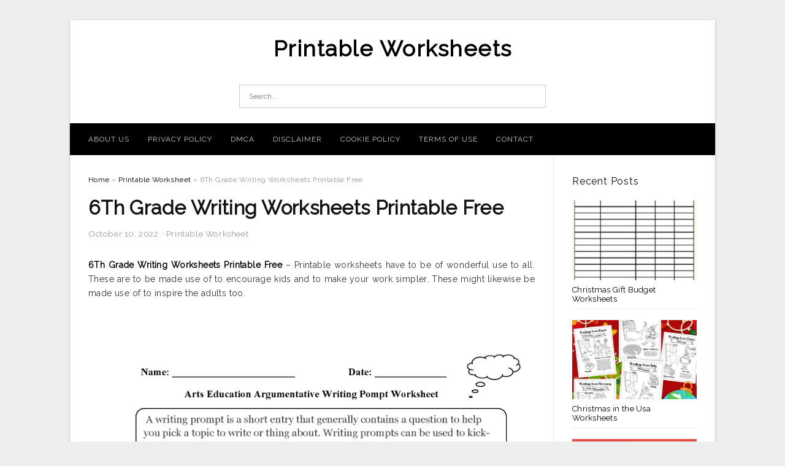

--- FILE ---
content_type: text/html; charset=UTF-8
request_url: https://printable-worksheet.com/6th-grade-writing-worksheets-printable-free/
body_size: 10753
content:
<!DOCTYPE html>
<html lang="en-US" prefix="og: https://ogp.me/ns#">
<head>
<meta charset="UTF-8">
<meta name="viewport" content="width=device-width, initial-scale=1, maximum-scale=1, user-scalable=0">
<link rel="profile" href="https://gmpg.org/xfn/11">
<link rel="pingback" href="https://printable-worksheet.com/xmlrpc.php">

<!-- Icon -->
<link href='' rel='icon' type='image/x-icon'/>


<!-- Search Engine Optimization by Rank Math - https://rankmath.com/ -->
<title>6Th Grade Writing Worksheets Printable Free - Printable Worksheets</title>
<meta name="description" content="6Th Grade Writing Worksheets Printable Free - Printable worksheets have to be of wonderful use to all. These are to be made use of to encourage kids and to"/>
<meta name="robots" content="follow, index, max-snippet:-1, max-video-preview:-1, max-image-preview:large"/>
<link rel="canonical" href="https://printable-worksheet.com/6th-grade-writing-worksheets-printable-free/" />
<meta property="og:locale" content="en_US" />
<meta property="og:type" content="article" />
<meta property="og:title" content="6Th Grade Writing Worksheets Printable Free - Printable Worksheets" />
<meta property="og:description" content="6Th Grade Writing Worksheets Printable Free - Printable worksheets have to be of wonderful use to all. These are to be made use of to encourage kids and to" />
<meta property="og:url" content="https://printable-worksheet.com/6th-grade-writing-worksheets-printable-free/" />
<meta property="og:site_name" content="Printable Worksheets" />
<meta property="article:tag" content="6th grade writing worksheets printable free" />
<meta property="article:section" content="Printable Worksheet" />
<meta property="og:image" content="https://printable-worksheet.com/wp-content/uploads/2019/06/englishlinx-writing-worksheets-6th-grade-writing-worksheets-printable-free-1024x791.png" />
<meta property="og:image:secure_url" content="https://printable-worksheet.com/wp-content/uploads/2019/06/englishlinx-writing-worksheets-6th-grade-writing-worksheets-printable-free-1024x791.png" />
<meta property="og:image:width" content="640" />
<meta property="og:image:height" content="494" />
<meta property="og:image:alt" content="Englishlinx | Writing Worksheets | 6Th Grade Writing Worksheets Printable Free" />
<meta property="og:image:type" content="image/png" />
<meta property="article:published_time" content="2022-10-10T20:08:35+07:00" />
<meta name="twitter:card" content="summary_large_image" />
<meta name="twitter:title" content="6Th Grade Writing Worksheets Printable Free - Printable Worksheets" />
<meta name="twitter:description" content="6Th Grade Writing Worksheets Printable Free - Printable worksheets have to be of wonderful use to all. These are to be made use of to encourage kids and to" />
<meta name="twitter:image" content="https://printable-worksheet.com/wp-content/uploads/2019/06/englishlinx-writing-worksheets-6th-grade-writing-worksheets-printable-free-1024x791.png" />
<meta name="twitter:label1" content="Written by" />
<meta name="twitter:data1" content="Bang Mus" />
<meta name="twitter:label2" content="Time to read" />
<meta name="twitter:data2" content="Less than a minute" />
<script type="application/ld+json" class="rank-math-schema">{"@context":"https://schema.org","@graph":[{"@type":["Person","Organization"],"@id":"https://printable-worksheet.com/#person","name":"Printable Worksheets"},{"@type":"WebSite","@id":"https://printable-worksheet.com/#website","url":"https://printable-worksheet.com","name":"Printable Worksheets","publisher":{"@id":"https://printable-worksheet.com/#person"},"inLanguage":"en-US"},{"@type":"ImageObject","@id":"https://printable-worksheet.com/wp-content/uploads/2019/06/englishlinx-writing-worksheets-6th-grade-writing-worksheets-printable-free.png","url":"https://printable-worksheet.com/wp-content/uploads/2019/06/englishlinx-writing-worksheets-6th-grade-writing-worksheets-printable-free.png","width":"2200","height":"1700","caption":"Englishlinx | Writing Worksheets | 6Th Grade Writing Worksheets Printable Free","inLanguage":"en-US"},{"@type":"WebPage","@id":"https://printable-worksheet.com/6th-grade-writing-worksheets-printable-free/#webpage","url":"https://printable-worksheet.com/6th-grade-writing-worksheets-printable-free/","name":"6Th Grade Writing Worksheets Printable Free - Printable Worksheets","datePublished":"2022-10-10T20:08:35+07:00","dateModified":"2022-10-10T20:08:35+07:00","isPartOf":{"@id":"https://printable-worksheet.com/#website"},"primaryImageOfPage":{"@id":"https://printable-worksheet.com/wp-content/uploads/2019/06/englishlinx-writing-worksheets-6th-grade-writing-worksheets-printable-free.png"},"inLanguage":"en-US"},{"@type":"Person","@id":"https://printable-worksheet.com/author/bismillah/","name":"Bang Mus","url":"https://printable-worksheet.com/author/bismillah/","image":{"@type":"ImageObject","@id":"https://secure.gravatar.com/avatar/866dd84e920766c4334da88577e43d8854bb7a9d32fe320ca412475f18184cb6?s=96&amp;d=mm&amp;r=g","url":"https://secure.gravatar.com/avatar/866dd84e920766c4334da88577e43d8854bb7a9d32fe320ca412475f18184cb6?s=96&amp;d=mm&amp;r=g","caption":"Bang Mus","inLanguage":"en-US"}},{"@type":"BlogPosting","headline":"6Th Grade Writing Worksheets Printable Free - Printable Worksheets","datePublished":"2022-10-10T20:08:35+07:00","dateModified":"2022-10-10T20:08:35+07:00","articleSection":"Printable Worksheet","author":{"@id":"https://printable-worksheet.com/author/bismillah/","name":"Bang Mus"},"publisher":{"@id":"https://printable-worksheet.com/#person"},"description":"6Th Grade Writing Worksheets Printable Free - Printable worksheets have to be of wonderful use to all. These are to be made use of to encourage kids and to","name":"6Th Grade Writing Worksheets Printable Free - Printable Worksheets","@id":"https://printable-worksheet.com/6th-grade-writing-worksheets-printable-free/#richSnippet","isPartOf":{"@id":"https://printable-worksheet.com/6th-grade-writing-worksheets-printable-free/#webpage"},"image":{"@id":"https://printable-worksheet.com/wp-content/uploads/2019/06/englishlinx-writing-worksheets-6th-grade-writing-worksheets-printable-free.png"},"inLanguage":"en-US","mainEntityOfPage":{"@id":"https://printable-worksheet.com/6th-grade-writing-worksheets-printable-free/#webpage"}}]}</script>
<!-- /Rank Math WordPress SEO plugin -->

<link rel='dns-prefetch' href='//fonts.googleapis.com' />
<link rel="alternate" type="application/rss+xml" title="Printable Worksheets &raquo; Feed" href="https://printable-worksheet.com/feed/" />
<link rel="alternate" type="application/rss+xml" title="Printable Worksheets &raquo; Comments Feed" href="https://printable-worksheet.com/comments/feed/" />
<link rel="alternate" title="oEmbed (JSON)" type="application/json+oembed" href="https://printable-worksheet.com/wp-json/oembed/1.0/embed?url=https%3A%2F%2Fprintable-worksheet.com%2F6th-grade-writing-worksheets-printable-free%2F" />
<link rel="alternate" title="oEmbed (XML)" type="text/xml+oembed" href="https://printable-worksheet.com/wp-json/oembed/1.0/embed?url=https%3A%2F%2Fprintable-worksheet.com%2F6th-grade-writing-worksheets-printable-free%2F&#038;format=xml" />
<style id='wp-img-auto-sizes-contain-inline-css' type='text/css'>
img:is([sizes=auto i],[sizes^="auto," i]){contain-intrinsic-size:3000px 1500px}
/*# sourceURL=wp-img-auto-sizes-contain-inline-css */
</style>
<style id='wp-emoji-styles-inline-css' type='text/css'>

	img.wp-smiley, img.emoji {
		display: inline !important;
		border: none !important;
		box-shadow: none !important;
		height: 1em !important;
		width: 1em !important;
		margin: 0 0.07em !important;
		vertical-align: -0.1em !important;
		background: none !important;
		padding: 0 !important;
	}
/*# sourceURL=wp-emoji-styles-inline-css */
</style>
<style id='wp-block-library-inline-css' type='text/css'>
:root{--wp-block-synced-color:#7a00df;--wp-block-synced-color--rgb:122,0,223;--wp-bound-block-color:var(--wp-block-synced-color);--wp-editor-canvas-background:#ddd;--wp-admin-theme-color:#007cba;--wp-admin-theme-color--rgb:0,124,186;--wp-admin-theme-color-darker-10:#006ba1;--wp-admin-theme-color-darker-10--rgb:0,107,160.5;--wp-admin-theme-color-darker-20:#005a87;--wp-admin-theme-color-darker-20--rgb:0,90,135;--wp-admin-border-width-focus:2px}@media (min-resolution:192dpi){:root{--wp-admin-border-width-focus:1.5px}}.wp-element-button{cursor:pointer}:root .has-very-light-gray-background-color{background-color:#eee}:root .has-very-dark-gray-background-color{background-color:#313131}:root .has-very-light-gray-color{color:#eee}:root .has-very-dark-gray-color{color:#313131}:root .has-vivid-green-cyan-to-vivid-cyan-blue-gradient-background{background:linear-gradient(135deg,#00d084,#0693e3)}:root .has-purple-crush-gradient-background{background:linear-gradient(135deg,#34e2e4,#4721fb 50%,#ab1dfe)}:root .has-hazy-dawn-gradient-background{background:linear-gradient(135deg,#faaca8,#dad0ec)}:root .has-subdued-olive-gradient-background{background:linear-gradient(135deg,#fafae1,#67a671)}:root .has-atomic-cream-gradient-background{background:linear-gradient(135deg,#fdd79a,#004a59)}:root .has-nightshade-gradient-background{background:linear-gradient(135deg,#330968,#31cdcf)}:root .has-midnight-gradient-background{background:linear-gradient(135deg,#020381,#2874fc)}:root{--wp--preset--font-size--normal:16px;--wp--preset--font-size--huge:42px}.has-regular-font-size{font-size:1em}.has-larger-font-size{font-size:2.625em}.has-normal-font-size{font-size:var(--wp--preset--font-size--normal)}.has-huge-font-size{font-size:var(--wp--preset--font-size--huge)}.has-text-align-center{text-align:center}.has-text-align-left{text-align:left}.has-text-align-right{text-align:right}.has-fit-text{white-space:nowrap!important}#end-resizable-editor-section{display:none}.aligncenter{clear:both}.items-justified-left{justify-content:flex-start}.items-justified-center{justify-content:center}.items-justified-right{justify-content:flex-end}.items-justified-space-between{justify-content:space-between}.screen-reader-text{border:0;clip-path:inset(50%);height:1px;margin:-1px;overflow:hidden;padding:0;position:absolute;width:1px;word-wrap:normal!important}.screen-reader-text:focus{background-color:#ddd;clip-path:none;color:#444;display:block;font-size:1em;height:auto;left:5px;line-height:normal;padding:15px 23px 14px;text-decoration:none;top:5px;width:auto;z-index:100000}html :where(.has-border-color){border-style:solid}html :where([style*=border-top-color]){border-top-style:solid}html :where([style*=border-right-color]){border-right-style:solid}html :where([style*=border-bottom-color]){border-bottom-style:solid}html :where([style*=border-left-color]){border-left-style:solid}html :where([style*=border-width]){border-style:solid}html :where([style*=border-top-width]){border-top-style:solid}html :where([style*=border-right-width]){border-right-style:solid}html :where([style*=border-bottom-width]){border-bottom-style:solid}html :where([style*=border-left-width]){border-left-style:solid}html :where(img[class*=wp-image-]){height:auto;max-width:100%}:where(figure){margin:0 0 1em}html :where(.is-position-sticky){--wp-admin--admin-bar--position-offset:var(--wp-admin--admin-bar--height,0px)}@media screen and (max-width:600px){html :where(.is-position-sticky){--wp-admin--admin-bar--position-offset:0px}}

/*# sourceURL=wp-block-library-inline-css */
</style><style id='global-styles-inline-css' type='text/css'>
:root{--wp--preset--aspect-ratio--square: 1;--wp--preset--aspect-ratio--4-3: 4/3;--wp--preset--aspect-ratio--3-4: 3/4;--wp--preset--aspect-ratio--3-2: 3/2;--wp--preset--aspect-ratio--2-3: 2/3;--wp--preset--aspect-ratio--16-9: 16/9;--wp--preset--aspect-ratio--9-16: 9/16;--wp--preset--color--black: #000000;--wp--preset--color--cyan-bluish-gray: #abb8c3;--wp--preset--color--white: #ffffff;--wp--preset--color--pale-pink: #f78da7;--wp--preset--color--vivid-red: #cf2e2e;--wp--preset--color--luminous-vivid-orange: #ff6900;--wp--preset--color--luminous-vivid-amber: #fcb900;--wp--preset--color--light-green-cyan: #7bdcb5;--wp--preset--color--vivid-green-cyan: #00d084;--wp--preset--color--pale-cyan-blue: #8ed1fc;--wp--preset--color--vivid-cyan-blue: #0693e3;--wp--preset--color--vivid-purple: #9b51e0;--wp--preset--gradient--vivid-cyan-blue-to-vivid-purple: linear-gradient(135deg,rgb(6,147,227) 0%,rgb(155,81,224) 100%);--wp--preset--gradient--light-green-cyan-to-vivid-green-cyan: linear-gradient(135deg,rgb(122,220,180) 0%,rgb(0,208,130) 100%);--wp--preset--gradient--luminous-vivid-amber-to-luminous-vivid-orange: linear-gradient(135deg,rgb(252,185,0) 0%,rgb(255,105,0) 100%);--wp--preset--gradient--luminous-vivid-orange-to-vivid-red: linear-gradient(135deg,rgb(255,105,0) 0%,rgb(207,46,46) 100%);--wp--preset--gradient--very-light-gray-to-cyan-bluish-gray: linear-gradient(135deg,rgb(238,238,238) 0%,rgb(169,184,195) 100%);--wp--preset--gradient--cool-to-warm-spectrum: linear-gradient(135deg,rgb(74,234,220) 0%,rgb(151,120,209) 20%,rgb(207,42,186) 40%,rgb(238,44,130) 60%,rgb(251,105,98) 80%,rgb(254,248,76) 100%);--wp--preset--gradient--blush-light-purple: linear-gradient(135deg,rgb(255,206,236) 0%,rgb(152,150,240) 100%);--wp--preset--gradient--blush-bordeaux: linear-gradient(135deg,rgb(254,205,165) 0%,rgb(254,45,45) 50%,rgb(107,0,62) 100%);--wp--preset--gradient--luminous-dusk: linear-gradient(135deg,rgb(255,203,112) 0%,rgb(199,81,192) 50%,rgb(65,88,208) 100%);--wp--preset--gradient--pale-ocean: linear-gradient(135deg,rgb(255,245,203) 0%,rgb(182,227,212) 50%,rgb(51,167,181) 100%);--wp--preset--gradient--electric-grass: linear-gradient(135deg,rgb(202,248,128) 0%,rgb(113,206,126) 100%);--wp--preset--gradient--midnight: linear-gradient(135deg,rgb(2,3,129) 0%,rgb(40,116,252) 100%);--wp--preset--font-size--small: 13px;--wp--preset--font-size--medium: 20px;--wp--preset--font-size--large: 36px;--wp--preset--font-size--x-large: 42px;--wp--preset--spacing--20: 0.44rem;--wp--preset--spacing--30: 0.67rem;--wp--preset--spacing--40: 1rem;--wp--preset--spacing--50: 1.5rem;--wp--preset--spacing--60: 2.25rem;--wp--preset--spacing--70: 3.38rem;--wp--preset--spacing--80: 5.06rem;--wp--preset--shadow--natural: 6px 6px 9px rgba(0, 0, 0, 0.2);--wp--preset--shadow--deep: 12px 12px 50px rgba(0, 0, 0, 0.4);--wp--preset--shadow--sharp: 6px 6px 0px rgba(0, 0, 0, 0.2);--wp--preset--shadow--outlined: 6px 6px 0px -3px rgb(255, 255, 255), 6px 6px rgb(0, 0, 0);--wp--preset--shadow--crisp: 6px 6px 0px rgb(0, 0, 0);}:where(.is-layout-flex){gap: 0.5em;}:where(.is-layout-grid){gap: 0.5em;}body .is-layout-flex{display: flex;}.is-layout-flex{flex-wrap: wrap;align-items: center;}.is-layout-flex > :is(*, div){margin: 0;}body .is-layout-grid{display: grid;}.is-layout-grid > :is(*, div){margin: 0;}:where(.wp-block-columns.is-layout-flex){gap: 2em;}:where(.wp-block-columns.is-layout-grid){gap: 2em;}:where(.wp-block-post-template.is-layout-flex){gap: 1.25em;}:where(.wp-block-post-template.is-layout-grid){gap: 1.25em;}.has-black-color{color: var(--wp--preset--color--black) !important;}.has-cyan-bluish-gray-color{color: var(--wp--preset--color--cyan-bluish-gray) !important;}.has-white-color{color: var(--wp--preset--color--white) !important;}.has-pale-pink-color{color: var(--wp--preset--color--pale-pink) !important;}.has-vivid-red-color{color: var(--wp--preset--color--vivid-red) !important;}.has-luminous-vivid-orange-color{color: var(--wp--preset--color--luminous-vivid-orange) !important;}.has-luminous-vivid-amber-color{color: var(--wp--preset--color--luminous-vivid-amber) !important;}.has-light-green-cyan-color{color: var(--wp--preset--color--light-green-cyan) !important;}.has-vivid-green-cyan-color{color: var(--wp--preset--color--vivid-green-cyan) !important;}.has-pale-cyan-blue-color{color: var(--wp--preset--color--pale-cyan-blue) !important;}.has-vivid-cyan-blue-color{color: var(--wp--preset--color--vivid-cyan-blue) !important;}.has-vivid-purple-color{color: var(--wp--preset--color--vivid-purple) !important;}.has-black-background-color{background-color: var(--wp--preset--color--black) !important;}.has-cyan-bluish-gray-background-color{background-color: var(--wp--preset--color--cyan-bluish-gray) !important;}.has-white-background-color{background-color: var(--wp--preset--color--white) !important;}.has-pale-pink-background-color{background-color: var(--wp--preset--color--pale-pink) !important;}.has-vivid-red-background-color{background-color: var(--wp--preset--color--vivid-red) !important;}.has-luminous-vivid-orange-background-color{background-color: var(--wp--preset--color--luminous-vivid-orange) !important;}.has-luminous-vivid-amber-background-color{background-color: var(--wp--preset--color--luminous-vivid-amber) !important;}.has-light-green-cyan-background-color{background-color: var(--wp--preset--color--light-green-cyan) !important;}.has-vivid-green-cyan-background-color{background-color: var(--wp--preset--color--vivid-green-cyan) !important;}.has-pale-cyan-blue-background-color{background-color: var(--wp--preset--color--pale-cyan-blue) !important;}.has-vivid-cyan-blue-background-color{background-color: var(--wp--preset--color--vivid-cyan-blue) !important;}.has-vivid-purple-background-color{background-color: var(--wp--preset--color--vivid-purple) !important;}.has-black-border-color{border-color: var(--wp--preset--color--black) !important;}.has-cyan-bluish-gray-border-color{border-color: var(--wp--preset--color--cyan-bluish-gray) !important;}.has-white-border-color{border-color: var(--wp--preset--color--white) !important;}.has-pale-pink-border-color{border-color: var(--wp--preset--color--pale-pink) !important;}.has-vivid-red-border-color{border-color: var(--wp--preset--color--vivid-red) !important;}.has-luminous-vivid-orange-border-color{border-color: var(--wp--preset--color--luminous-vivid-orange) !important;}.has-luminous-vivid-amber-border-color{border-color: var(--wp--preset--color--luminous-vivid-amber) !important;}.has-light-green-cyan-border-color{border-color: var(--wp--preset--color--light-green-cyan) !important;}.has-vivid-green-cyan-border-color{border-color: var(--wp--preset--color--vivid-green-cyan) !important;}.has-pale-cyan-blue-border-color{border-color: var(--wp--preset--color--pale-cyan-blue) !important;}.has-vivid-cyan-blue-border-color{border-color: var(--wp--preset--color--vivid-cyan-blue) !important;}.has-vivid-purple-border-color{border-color: var(--wp--preset--color--vivid-purple) !important;}.has-vivid-cyan-blue-to-vivid-purple-gradient-background{background: var(--wp--preset--gradient--vivid-cyan-blue-to-vivid-purple) !important;}.has-light-green-cyan-to-vivid-green-cyan-gradient-background{background: var(--wp--preset--gradient--light-green-cyan-to-vivid-green-cyan) !important;}.has-luminous-vivid-amber-to-luminous-vivid-orange-gradient-background{background: var(--wp--preset--gradient--luminous-vivid-amber-to-luminous-vivid-orange) !important;}.has-luminous-vivid-orange-to-vivid-red-gradient-background{background: var(--wp--preset--gradient--luminous-vivid-orange-to-vivid-red) !important;}.has-very-light-gray-to-cyan-bluish-gray-gradient-background{background: var(--wp--preset--gradient--very-light-gray-to-cyan-bluish-gray) !important;}.has-cool-to-warm-spectrum-gradient-background{background: var(--wp--preset--gradient--cool-to-warm-spectrum) !important;}.has-blush-light-purple-gradient-background{background: var(--wp--preset--gradient--blush-light-purple) !important;}.has-blush-bordeaux-gradient-background{background: var(--wp--preset--gradient--blush-bordeaux) !important;}.has-luminous-dusk-gradient-background{background: var(--wp--preset--gradient--luminous-dusk) !important;}.has-pale-ocean-gradient-background{background: var(--wp--preset--gradient--pale-ocean) !important;}.has-electric-grass-gradient-background{background: var(--wp--preset--gradient--electric-grass) !important;}.has-midnight-gradient-background{background: var(--wp--preset--gradient--midnight) !important;}.has-small-font-size{font-size: var(--wp--preset--font-size--small) !important;}.has-medium-font-size{font-size: var(--wp--preset--font-size--medium) !important;}.has-large-font-size{font-size: var(--wp--preset--font-size--large) !important;}.has-x-large-font-size{font-size: var(--wp--preset--font-size--x-large) !important;}
/*# sourceURL=global-styles-inline-css */
</style>

<style id='classic-theme-styles-inline-css' type='text/css'>
/*! This file is auto-generated */
.wp-block-button__link{color:#fff;background-color:#32373c;border-radius:9999px;box-shadow:none;text-decoration:none;padding:calc(.667em + 2px) calc(1.333em + 2px);font-size:1.125em}.wp-block-file__button{background:#32373c;color:#fff;text-decoration:none}
/*# sourceURL=/wp-includes/css/classic-themes.min.css */
</style>
<link rel='stylesheet' id='themejazz-style-css' href='https://printable-worksheet.com/wp-content/themes/theme-ultimage/style.css?ver=1' type='text/css' media='all' />
<link rel='stylesheet' id='redux-google-fonts-themejazz-css' href='https://fonts.googleapis.com/css?family=Raleway&#038;subset=latin&#038;ver=1618632042' type='text/css' media='all' />
<link rel="https://api.w.org/" href="https://printable-worksheet.com/wp-json/" /><link rel="alternate" title="JSON" type="application/json" href="https://printable-worksheet.com/wp-json/wp/v2/posts/9632" /><link rel="EditURI" type="application/rsd+xml" title="RSD" href="https://printable-worksheet.com/xmlrpc.php?rsd" />
<meta name="generator" content="WordPress 6.9" />
<link rel='shortlink' href='https://printable-worksheet.com/?p=9632' />

<style media="screen">
    
            /*Site Padding*/
        #page{
        	margin-top: 10px;
            margin-bottom: 0px;
        }
    </style>

<style type="text/css" title="dynamic-css" class="options-output">#content #primary.col-md-9,#attachment.col-md-9{border-right:1px solid #E8E8E8;}
                     .site-branding .main-site-title .site-title a {font-family:Raleway;font-size:36px;}
                     html, body {font-family:Raleway;}h1, h2, h3, h4, h5, h6{font-family:Raleway;}.site-footer .widget-footer .widget ul li{border-bottom:1px solid #cccccc;}.site-content{background-color:#fff;}#secondary .widget ul li{border-bottom:1px solid #eeeeee;}</style>
</head>

<body data-rsssl=1 class="wp-singular post-template-default single single-post postid-9632 single-format-standard wp-theme-theme-ultimage">

	<div class="top-navigation">
		<div class="container default-width"  >
					</div>
	</div>

	
<div id="page" class="hfeed site container default-width"  >
	<a class="skip-link screen-reader-text" href="#content">Skip to content</a>

	<header id="masthead" class="site-header">
		<div class="row">
		<!-- Site Branding Code -->
				<div class="site-branding logo-center">

							<div class="main-site-title">
											<h2 class="site-title"><a href="https://printable-worksheet.com/" rel="home">Printable Worksheets</a></h2>
																<p class="site-description"></p>
									</div>
			
			<!-- Header Ad, Display Search Form If Empty -->
			
			<!-- Header Search Form -->
							<div class="top-search">
					
<form role="search" method="get" class="search-form" action="https://printable-worksheet.com/">
	<input type="search" class="search-field" placeholder="Search..." value="" name="s" title="Search for:" />
	<input type="submit" class="search-submit" value="Search" />
</form>
				</div>
			
			<div class="clearfix"></div>
		</div><!-- .site-branding -->
				</div>

				<div class="row">
			<nav id="main-menu">
			<div class="menu-menu-1-container"><ul id="primary-menu" class="menu"><li id="menu-item-12002" class="menu-item menu-item-type-post_type menu-item-object-page menu-item-12002"><a href="https://printable-worksheet.com/about-us/">About Us</a></li>
<li id="menu-item-11996" class="menu-item menu-item-type-post_type menu-item-object-page menu-item-11996"><a href="https://printable-worksheet.com/privacy-policy/">Privacy Policy</a></li>
<li id="menu-item-11997" class="menu-item menu-item-type-post_type menu-item-object-page menu-item-11997"><a href="https://printable-worksheet.com/digital-millennium-copyright-act-notice/">DMCA</a></li>
<li id="menu-item-11998" class="menu-item menu-item-type-post_type menu-item-object-page menu-item-11998"><a href="https://printable-worksheet.com/disclaimer/">Disclaimer</a></li>
<li id="menu-item-11999" class="menu-item menu-item-type-post_type menu-item-object-page menu-item-11999"><a href="https://printable-worksheet.com/cookie-policy/">Cookie Policy</a></li>
<li id="menu-item-12000" class="menu-item menu-item-type-post_type menu-item-object-page menu-item-12000"><a href="https://printable-worksheet.com/terms-of-use/">Terms of Use</a></li>
<li id="menu-item-12001" class="menu-item menu-item-type-post_type menu-item-object-page menu-item-12001"><a href="https://printable-worksheet.com/contact/">Contact</a></li>
</ul></div>			</nav>
		</div><!-- .row -->
			</header><!-- #masthead -->
	
	<div id="content" class="site-content clearfix">

	<div id="primary" class="content-area col-md-9 col-sm-8">
		<main id="main" class="site-main">

		
			<div class="breadcrumbs"><span itemscope itemtype="http://data-vocabulary.org/Breadcrumb"><a href="https://printable-worksheet.com/" itemprop="url"><span itemprop="title">Home</span></a></span> <span class="sep"> &raquo; </span> <span itemscope itemtype="http://data-vocabulary.org/Breadcrumb"><a href="https://printable-worksheet.com/category/printable-worksheet/" itemprop="url"><span itemprop="title">Printable Worksheet</span></a></span> <span class="sep"> &raquo; </span> <span class="current">6Th Grade Writing Worksheets Printable Free</span></div><!-- .breadcrumbs -->
			
<article id="post-9632" class="post-9632 post type-post status-publish format-standard has-post-thumbnail hentry category-printable-worksheet tag-6th-grade-writing-worksheets-printable-free">
	<header class="entry-header">
		<h1 class="entry-title">6Th Grade Writing Worksheets Printable Free</h1>		<div class="entry-meta ">
			<span class="posted-on"><time class="entry-date published updated" datetime="2022-10-10T20:08:35+07:00">October 10, 2022</time></span><span class="meta-sep">&middot;</span><span class="categories-list"> <a href="https://printable-worksheet.com/category/printable-worksheet/" rel="category tag">Printable Worksheet</a></span><span class="byline"> by <span class="author vcard"><a class="url fn n" href="https://printable-worksheet.com/author/bismillah/">Bang Mus</a></span></span>		</div><!-- .entry-meta -->

	</header><!-- .entry-header -->

	<div class="entry-content clearfix">

		
		
		
		<p style="text-align: justify;"><a href="https://printable-worksheet.com/"><strong>6Th Grade Writing Worksheets Printable Free</strong></a> &#8211; Printable worksheets have to be of  wonderful use to all. These are to be  made use of to  encourage  kids and to make your work  simpler.  These  might  likewise be  made use of to  inspire the adults  too. </p>
<p style="text-align: center;"><img decoding="async" src="https://printable-worksheet.com/wp-content/uploads/2019/06/writing-prompts-worksheets-argumentative-writing-prompts-worksheets-6th-grade-writing-worksheets-printable-free.png" alt="Writing Prompts Worksheets | Argumentative Writing Prompts Worksheets | 6Th Grade Writing Worksheets Printable Free" /p title="writing prompts worksheets argumentative writing prompts worksheets 6th grade writing worksheets printable free">
<p>Writing Prompts Worksheets | Argumentative Writing Prompts Worksheets | 6Th Grade Writing Worksheets Printable Free, Source Image: englishlinx.com</p>
<p style="text-align: justify;">The  vital objective of these worksheets is to  provide a  assisting hand to the students  and also to improve their  pupil&#8217;s  efficiency. They have to be designed in such a way that all the  trainees  would certainly  gain from them. There are  various  styles  as well as styles that you can  select from.</p>
<p style="text-align: center;"><img decoding="async" src="https://printable-worksheet.com/wp-content/uploads/2019/06/englishlinx-writing-worksheets-6th-grade-writing-worksheets-printable-free.png" alt="Englishlinx | Writing Worksheets | 6Th Grade Writing Worksheets Printable Free" /p title="englishlinx writing worksheets 6th grade writing worksheets printable free">
<p>Englishlinx | Writing Worksheets | 6Th Grade Writing Worksheets Printable Free, Source Image: englishlinx.com</p>
<p style="text-align: justify;"> You  might  utilize them for the  published  info  as well as  likewise for the visual pieces. Much of the time, printable worksheets are the best  choice to  make use of. </p>
<p style="text-align: center;"><img decoding="async" src="https://printable-worksheet.com/wp-content/uploads/2019/06/6th-grade-writing-worksheets-printable-free-free-printables-6th-grade-writing-worksheets-printable-free.jpg" alt="6Th Grade Writing Worksheets Printable Free | Free Printables | 6Th Grade Writing Worksheets Printable Free" /p title="6th grade writing worksheets printable free free printables 6th grade writing worksheets printable free">
<p>6Th Grade Writing Worksheets Printable Free | Free Printables | 6Th Grade Writing Worksheets Printable Free, Source Image: freeprintablehq.com</p>
<p style="text-align: justify;">One of the most  preferred printable worksheets is the alphabet  graph. This is a popular choice because it is  simple to  publish, it is  very easy to distribute and it is very  beneficial. The alphabet  graph is an  important tool for the classroom.</p>
<p style="text-align: center;"><img decoding="async" src="https://printable-worksheet.com/wp-content/uploads/2019/06/writing-prompts-worksheets-narrative-writing-prompts-worksheets-6th-grade-writing-worksheets-printable-free.png" alt="Writing Prompts Worksheets | Narrative Writing Prompts Worksheets | 6Th Grade Writing Worksheets Printable Free" /p title="writing prompts worksheets narrative writing prompts worksheets 6th grade writing worksheets printable free">
<p>Writing Prompts Worksheets | Narrative Writing Prompts Worksheets | 6Th Grade Writing Worksheets Printable Free, Source Image: freeprintablehq.com</p>
<p style="text-align: justify;"> Among  the very best printable worksheets is the multiplication chart. This is an  important tool to  instruct a child the usage of the multiplication table. Students would  like to  utilize this and  discover it.</p>
<p style="text-align: center;"><img decoding="async" src="https://printable-worksheet.com/wp-content/uploads/2019/06/englishlinx-writing-worksheets-6th-grade-writing-worksheets-printable-free-1.png" alt="Englishlinx | Writing Worksheets | 6Th Grade Writing Worksheets Printable Free" /p title="englishlinx writing worksheets 6th grade writing worksheets printable free 1">
<p>Englishlinx | Writing Worksheets | 6Th Grade Writing Worksheets Printable Free, Source Image: englishlinx.com</p>
<p style="text-align: justify;">Printable worksheets are  undoubtedly an advantage. The  trainees get the  possibility to  find out by doing. These are  the very best choices for the  trainees to learn.</p>
<p style="text-align: center;"><img decoding="async" src="https://printable-worksheet.com/wp-content/uploads/2019/06/image-result-for-free-printable-6th-grade-math-worksheets-math-6th-grade-writing-worksheets-printable-free.jpg" alt="Image Result For Free Printable 6Th Grade Math Worksheets | Math | 6Th Grade Writing Worksheets Printable Free" /p title="image result for free printable 6th grade math worksheets math 6th grade writing worksheets printable free">
<p>Image Result For Free Printable 6Th Grade Math Worksheets | Math | 6Th Grade Writing Worksheets Printable Free, Source Image: i.pinimg.com</p>
<p style="text-align: justify;"> In the  organisation  globe, printing printable worksheets is really the best  selection to use. If you  desire to promote your  organisation or if you want to  obtain  even more customers, then  publishing printable worksheets would be a perfect choice for you. </p>
<p style="text-align: center;"><img decoding="async" src="https://printable-worksheet.com/wp-content/uploads/2019/06/writing-prompts-worksheets-informative-and-expository-writing-6th-grade-writing-worksheets-printable-free.png" alt="Writing Prompts Worksheets | Informative And Expository Writing | 6Th Grade Writing Worksheets Printable Free" /p title="writing prompts worksheets informative and expository writing 6th grade writing worksheets printable free">
<p>Writing Prompts Worksheets | Informative And Expository Writing | 6Th Grade Writing Worksheets Printable Free, Source Image: freeprintablehq.com</p>
<p style="text-align: justify;">You  can download your  very own printer that would allow you to print these.  If you are looking for these products, printable worksheets would be the  finest  alternative for you. </p>
<p style="text-align: center;"><img decoding="async" src="https://printable-worksheet.com/wp-content/uploads/2019/06/job-worksheets-5th-6th-science-worksheets-science-worksheets-6th-grade-writing-worksheets-printable-free.jpg" alt="Job Worksheets 5Th &amp;amp;amp;6Th | Science Worksheets Science Worksheets | 6Th Grade Writing Worksheets Printable Free" /p title="job worksheets 5th 6th science worksheets science worksheets 6th grade writing worksheets printable free">
<p>Job Worksheets 5Th &amp;amp;amp;6Th | Science Worksheets Science Worksheets | 6Th Grade Writing Worksheets Printable Free, Source Image: i.pinimg.com</p>

		
		
			</div><!-- .entry-content -->

	
	
	<footer class="entry-footer">
		<span class="tags-links">Tags: <a href="https://printable-worksheet.com/tag/6th-grade-writing-worksheets-printable-free/" rel="tag">6th grade writing worksheets printable free</a></span>
		
  <div class="button_social_share">
      <p class="share-this">Share this: </p>
      <ul>
              <li class="social-button facebook">
          <a href="https://www.facebook.com/sharer/sharer.php?u=https%3A%2F%2Fprintable-worksheet.com%2F6th-grade-writing-worksheets-printable-free%2F&amp;title=6Th+Grade+Writing+Worksheets+Printable+Free" target="_blank">
            <span class="el el-facebook">Facebook</span>
          </a>
        </li>
                    <li class="social-button twitter">
          <a href="https://twitter.com/intent/tweet?text=6Th+Grade+Writing+Worksheets+Printable+Free&amp;url=https%3A%2F%2Fprintable-worksheet.com%2F6th-grade-writing-worksheets-printable-free%2F" target="_blank">
            <span class="el el-twitter">Twitter</span>
          </a>
        </li>
                    <li class="social-button google">
          <a href="https://plus.google.com/share?url=https%3A%2F%2Fprintable-worksheet.com%2F6th-grade-writing-worksheets-printable-free%2F" target="_blank">
            <span class="el el-google-plus">Google+</span>
          </a>
        </li>
                          <li class="social-button pinterest">
          <a href="javascript:void((function()%7Bvar%20e=document.createElement('script');e.setAttribute('type','text/javascript');e.setAttribute('charset','UTF-8');e.setAttribute('src','http://assets.pinterest.com/js/pinmarklet.js?r='+Math.random()*99999999);document.body.appendChild(e)%7D)());" target="_blank">
            <span class="el el-pinterest-p">Pinterest</span>
          </a>
        </li>
                            </ul>
  </div>

  
	</footer><!-- .entry-footer -->
</article><!-- #post-## -->

			<!-- Related Post -->
			      <div class="related-post">
        <h3 class="related-post-title">Related Post to 6Th Grade Writing Worksheets Printable Free</h3>
        <div class="row">
        <ul>
          
                        <li class="related-content">
              <a class="related-image" href="https://printable-worksheet.com/handwriting-printable-worksheets-for-kindergarten/" rel="bookmark" title="Handwriting Printable Worksheets For Kindergarten">
                <img src="https://printable-worksheet.com/wp-content/uploads/2025/11/10-best-handwriting-printable-kindergarten-worksheets-printablee-handwriting-printable-worksheets-for-kindergarten-150x150.jpg" alt="10 Best Handwriting Printable Kindergarten Worksheets &#8211; Printablee | Handwriting Printable Worksheets For Kindergarten" class="alignleft" />              </a>
              <h4 class="related-content-title">
                <a href="https://printable-worksheet.com/handwriting-printable-worksheets-for-kindergarten/" rel="bookmark" title="Handwriting Printable Worksheets For Kindergarten">
                Handwriting Printable Worksheets For Kindergarten                </a>
                </h4>
              <div class="related-content-excerpt">
                <p>Handwriting Printable Worksheets For Kindergarten &#8211; Printable worksheets have to be of wonderful use to all. These are to be made use of to inspire kids and to make your work simpler. These might likewise be made use of to encourage the adults. Free Printable&#8230;</p>
              </div>
            </li>
                      
                        <li class="related-content">
              <a class="related-image" href="https://printable-worksheet.com/printable-urdu-worksheets-for-kindergarten/" rel="bookmark" title="Printable Urdu Worksheets For Kindergarten">
                <img src="https://printable-worksheet.com/wp-content/uploads/2025/11/urdu-workbook-level-1-printable-urdu-worksheets-for-kindergarten-150x150.png" alt="Urdu Workbook Level 1 | Printable Urdu Worksheets For Kindergarten" class="alignleft" />              </a>
              <h4 class="related-content-title">
                <a href="https://printable-worksheet.com/printable-urdu-worksheets-for-kindergarten/" rel="bookmark" title="Printable Urdu Worksheets For Kindergarten">
                Printable Urdu Worksheets For Kindergarten                </a>
                </h4>
              <div class="related-content-excerpt">
                <p>Printable Urdu Worksheets For Kindergarten &#8211; Printable worksheets need to be of terrific use to all. These are to be used to motivate kids and also to make your job simpler. These could also be used to encourage the adults also. Urdu Worksheets For K.g&#8230;</p>
              </div>
            </li>
                      
                        <li class="related-content">
              <a class="related-image" href="https://printable-worksheet.com/kindergarten-activities-printable-worksheets/" rel="bookmark" title="Kindergarten Activities Printable Worksheets">
                <img src="https://printable-worksheet.com/wp-content/uploads/2025/11/free-custom-printable-preschool-worksheet-templates-canva-kindergarten-activities-printable-worksheets-150x150.jpg" alt="Free Custom Printable Preschool Worksheet Templates | Canva | Kindergarten Activities Printable Worksheets" class="alignleft" />              </a>
              <h4 class="related-content-title">
                <a href="https://printable-worksheet.com/kindergarten-activities-printable-worksheets/" rel="bookmark" title="Kindergarten Activities Printable Worksheets">
                Kindergarten Activities Printable Worksheets                </a>
                </h4>
              <div class="related-content-excerpt">
                <p>Kindergarten Activities Printable Worksheets &#8211; Printable worksheets have to be of fantastic use to all. These are to be made use of to motivate children and to make your job less complicated. These could also be made use of to inspire the grownups also. Free&#8230;</p>
              </div>
            </li>
                              </ul>
        </div>
        <div class="clearfix"></div>
      </div>
    			<!-- End Related Post -->

			<!-- Navigation Post -->
			
	<nav class="navigation post-navigation" aria-label="Posts">
		<h2 class="screen-reader-text">Post navigation</h2>
		<div class="nav-links"><div class="nav-previous"><a href="https://printable-worksheet.com/bilingual-worksheets-printable/" rel="prev">Bilingual Worksheets Printable</a></div><div class="nav-next"><a href="https://printable-worksheet.com/7th-grade-math-printable-worksheets-with-answers/" rel="next">7Th Grade Math Printable Worksheets With Answers</a></div></div>
	</nav>			<!-- End Post Navigation -->

			
		
		</main><!-- #main -->
	</div><!-- #primary -->


	<div id="secondary" class="widget-area col-md-3 col-sm-4" role="complementary">
                  <aside id="recent_posts-3" class="widget widget_recent_posts">          <h3 class="widget-title">Recent Posts</h3>          <ul>
                        <li class="col-md-12 col-sm-12">
                <div class="post-index">
                      <a href="https://printable-worksheet.com/christmas-gift-budget-worksheets/">
					          <img src="https://printable-worksheet.com/wp-content/uploads/2025/12/free-christmas-planning-sheets-christmas-gift-budget-worksheets-235x150.jpg" alt="Free Christmas Planning Sheets | Christmas Gift Budget Worksheets" class="" /></a>
                </div>
                <div class="recent-info">
                  <span class="title-recent-post">
                    <a title="Christmas Gift Budget Worksheets" href="https://printable-worksheet.com/christmas-gift-budget-worksheets/">
        						         						  Christmas Gift Budget Worksheets                    </a>
                </span>
      			</div>
              </li>
                          <li class="col-md-12 col-sm-12">
                <div class="post-index">
                      <a href="https://printable-worksheet.com/christmas-in-the-usa-worksheets/">
					          <img src="https://printable-worksheet.com/wp-content/uploads/2025/12/free-christmas-around-the-world-worksheets-20-pages-leap-of-christmas-in-the-usa-worksheets-235x150.png" alt="Free Christmas Around The World Worksheets (20 Pages!) &#8211; Leap Of | Christmas in the Usa Worksheets" class="" /></a>
                </div>
                <div class="recent-info">
                  <span class="title-recent-post">
                    <a title="Christmas in the Usa Worksheets" href="https://printable-worksheet.com/christmas-in-the-usa-worksheets/">
        						         						  Christmas in the Usa Worksheets                    </a>
                </span>
      			</div>
              </li>
                          <li class="col-md-12 col-sm-12">
                <div class="post-index">
                      <a href="https://printable-worksheet.com/christmas-code-breaker-worksheets/">
					          <img src="https://printable-worksheet.com/wp-content/uploads/2025/12/christmas-maths-code-breaker-differentiated-worksheets-christmas-code-breaker-worksheets-235x150.jpg" alt="Christmas Maths Code Breaker Differentiated Worksheets | Christmas Code Breaker Worksheets" class="" /></a>
                </div>
                <div class="recent-info">
                  <span class="title-recent-post">
                    <a title="Christmas Code Breaker Worksheets" href="https://printable-worksheet.com/christmas-code-breaker-worksheets/">
        						         						  Christmas Code Breaker Worksheets                    </a>
                </span>
      			</div>
              </li>
                          <li class="col-md-12 col-sm-12">
                <div class="post-index">
                      <a href="https://printable-worksheet.com/christmas-secret-code-worksheets/">
					          <img src="https://printable-worksheet.com/wp-content/uploads/2025/12/christmas-secret-code-esl-worksheetchiaretta-christmas-secret-code-worksheets-235x150.jpg" alt="Christmas Secret Code &#8211; Esl Worksheetchiaretta | Christmas Secret Code Worksheets" class="" /></a>
                </div>
                <div class="recent-info">
                  <span class="title-recent-post">
                    <a title="Christmas Secret Code Worksheets" href="https://printable-worksheet.com/christmas-secret-code-worksheets/">
        						         						  Christmas Secret Code Worksheets                    </a>
                </span>
      			</div>
              </li>
                          <li class="col-md-12 col-sm-12">
                <div class="post-index">
                      <a href="https://printable-worksheet.com/color-by-number-christmas-worksheets-math/">
					          <img src="https://printable-worksheet.com/wp-content/uploads/2025/12/christmas-colornumber-sheets-for-kids-color-by-number-christmas-worksheets-math-235x150.gif" alt="Christmas Colornumber Sheets For Kids | Color By Number Christmas Worksheets Math" class="" /></a>
                </div>
                <div class="recent-info">
                  <span class="title-recent-post">
                    <a title="Color by Number Christmas Worksheets Math" href="https://printable-worksheet.com/color-by-number-christmas-worksheets-math/">
        						         						  Color by Number Christmas                    </a>
                </span>
      			</div>
              </li>
                      </ul>
          <div class="clearfix"></div>
          </aside>      <aside id="ultimage_popular_posts-3" class="widget widget_ultimage_popular_posts"><h3 class="widget-title">Popular Posts</h3>
			<ul>

				
						<li>
														<a href="https://printable-worksheet.com/christmas-multiplication-and-division-worksheets/" title="Christmas Multiplication and Division Worksheets">
								<div class="post-image">
					                											<img src="https://printable-worksheet.com/wp-content/uploads/2025/12/christmas-multiplication-division-colorcode-packet-christmas-multiplication-and-division-worksheets-235x150.jpg" alt="Christmas Multiplication + Division Colorcode Packet | Christmas Multiplication And Division Worksheets" class="" />																		</div>
								<div class="inner">
									<span class="title">Christmas Multiplication and Division Worksheets</span>
									<!-- <p class="meta">December 11, 2025</p> -->
								</div>
								<div class="clear"></div>
							</a>
						</li>
					
						<li>
														<a href="https://printable-worksheet.com/free-printable-reading-comprehension-worksheets-for-adults/" title="Free Printable Reading Comprehension Worksheets For Adults">
								<div class="post-image">
					                											<img src="https://printable-worksheet.com/wp-content/uploads/2019/06/reading-comprehension-worksheet-free-kindergarten-english-free-printable-reading-comprehension-worksheets-for-adults-235x150.png" alt="Reading Comprehension Worksheet &#8211; Free Kindergarten English | Free Printable Reading Comprehension Worksheets For Adults" class="" />																		</div>
								<div class="inner">
									<span class="title">Free Printable Reading Comprehension Worksheets For Adults</span>
									<!-- <p class="meta">November 3, 2022</p> -->
								</div>
								<div class="clear"></div>
							</a>
						</li>
					
						<li>
														<a href="https://printable-worksheet.com/free-printable-spring-worksheets-for-elementary/" title="Free Printable Spring Worksheets For Elementary">
								<div class="post-image">
					                											<img src="https://printable-worksheet.com/wp-content/uploads/2019/06/spring-spelling-worksheet-free-kindergarten-seasonal-worksheet-for-free-printable-spring-worksheets-for-elementary-235x150.png" alt="Spring Spelling Worksheet &#8211; Free Kindergarten Seasonal Worksheet For | Free Printable Spring Worksheets For Elementary" class="" />																		</div>
								<div class="inner">
									<span class="title">Free Printable Spring Worksheets For Elementary</span>
									<!-- <p class="meta">November 5, 2022</p> -->
								</div>
								<div class="clear"></div>
							</a>
						</li>
					
						<li>
														<a href="https://printable-worksheet.com/free-printable-spring-worksheets-for-kindergarten/" title="Free Printable Spring Worksheets For Kindergarten">
								<div class="post-image">
					                											<img src="https://printable-worksheet.com/wp-content/uploads/2019/06/spring-math-worksheet-free-kindergarten-seasonal-worksheet-for-free-printable-spring-worksheets-for-kindergarten-235x150.png" alt="Spring Math Worksheet &#8211; Free Kindergarten Seasonal Worksheet For | Free Printable Spring Worksheets For Kindergarten" class="" />																		</div>
								<div class="inner">
									<span class="title">Free Printable Spring Worksheets For Kindergarten</span>
									<!-- <p class="meta">November 6, 2022</p> -->
								</div>
								<div class="clear"></div>
							</a>
						</li>
					
						<li>
														<a href="https://printable-worksheet.com/free-printable-grade-1-reading-comprehension-worksheets/" title="Free Printable Grade 1 Reading Comprehension Worksheets">
								<div class="post-image">
					                											<img src="https://printable-worksheet.com/wp-content/uploads/2019/06/free-printable-reading-comprehension-worksheets-for-kindergarten-free-printable-grade-1-reading-comprehension-worksheets-235x150.jpg" alt="Free Printable Reading Comprehension Worksheets For Kindergarten | Free Printable Grade 1 Reading Comprehension Worksheets" class="" />																		</div>
								<div class="inner">
									<span class="title">Free Printable Grade 1 Reading Comprehension Worksheets</span>
									<!-- <p class="meta">November 8, 2022</p> -->
								</div>
								<div class="clear"></div>
							</a>
						</li>
									</ul>
			
		</aside><aside id="archives-3" class="widget widget_archive"><h3 class="widget-title">Archives</h3>
			<ul>
					<li><a href='https://printable-worksheet.com/2025/12/'>December 2025</a></li>
	<li><a href='https://printable-worksheet.com/2025/11/'>November 2025</a></li>
	<li><a href='https://printable-worksheet.com/2023/10/'>October 2023</a></li>
	<li><a href='https://printable-worksheet.com/2023/09/'>September 2023</a></li>
	<li><a href='https://printable-worksheet.com/2023/08/'>August 2023</a></li>
	<li><a href='https://printable-worksheet.com/2023/07/'>July 2023</a></li>
	<li><a href='https://printable-worksheet.com/2023/06/'>June 2023</a></li>
	<li><a href='https://printable-worksheet.com/2023/05/'>May 2023</a></li>
	<li><a href='https://printable-worksheet.com/2023/04/'>April 2023</a></li>
	<li><a href='https://printable-worksheet.com/2023/03/'>March 2023</a></li>
	<li><a href='https://printable-worksheet.com/2023/02/'>February 2023</a></li>
	<li><a href='https://printable-worksheet.com/2023/01/'>January 2023</a></li>
	<li><a href='https://printable-worksheet.com/2022/12/'>December 2022</a></li>
	<li><a href='https://printable-worksheet.com/2022/11/'>November 2022</a></li>
	<li><a href='https://printable-worksheet.com/2022/10/'>October 2022</a></li>
	<li><a href='https://printable-worksheet.com/2022/09/'>September 2022</a></li>
	<li><a href='https://printable-worksheet.com/2022/08/'>August 2022</a></li>
	<li><a href='https://printable-worksheet.com/2022/07/'>July 2022</a></li>
	<li><a href='https://printable-worksheet.com/2022/06/'>June 2022</a></li>
	<li><a href='https://printable-worksheet.com/2022/05/'>May 2022</a></li>
	<li><a href='https://printable-worksheet.com/2022/04/'>April 2022</a></li>
	<li><a href='https://printable-worksheet.com/2022/03/'>March 2022</a></li>
	<li><a href='https://printable-worksheet.com/2020/03/'>March 2020</a></li>
	<li><a href='https://printable-worksheet.com/2019/11/'>November 2019</a></li>
	<li><a href='https://printable-worksheet.com/2019/07/'>July 2019</a></li>
	<li><a href='https://printable-worksheet.com/2019/03/'>March 2019</a></li>
			</ul>

			</aside>			</div><!-- #secondary -->

<div class="clearfix"></div>

	</div><!-- #content -->

</div><!-- #page -->

	
	<footer id="colophon" class="site-footer">
		<div class="container default-width"  >
						<div class="widget-footer">
													<div class="col-md-4">
											</div>
													<div class="col-md-4">
											</div>
													<div class="col-md-4">
											</div>
								<div class="clearfix"></div>
			</div><!-- .widget-footer -->
			
							<div class="footer-bottom-center col-xs-12">
					<nav id="nav-footer">
										</nav>
					<div class="site-info">
						2021 © <a href="https://printable-worksheet.com/">Printable-worksheet.com</a>					</div><!-- .site-info -->
				</div>
						<div class="clearfix"></div>
		</div>
	</footer><!-- #colophon -->

<div class="back-top" id="back-top">&uarr;</div>

<script type="speculationrules">
{"prefetch":[{"source":"document","where":{"and":[{"href_matches":"/*"},{"not":{"href_matches":["/wp-*.php","/wp-admin/*","/wp-content/uploads/*","/wp-content/*","/wp-content/plugins/*","/wp-content/themes/theme-ultimage/*","/*\\?(.+)"]}},{"not":{"selector_matches":"a[rel~=\"nofollow\"]"}},{"not":{"selector_matches":".no-prefetch, .no-prefetch a"}}]},"eagerness":"conservative"}]}
</script>
<script type="text/javascript" src="https://printable-worksheet.com/wp-includes/js/jquery/jquery.js" id="jquery-js"></script>
<script type="text/javascript" src="https://printable-worksheet.com/wp-content/themes/theme-ultimage/assets/js/main.min.js?ver=6.9" id="themejazz-mainjs-js"></script>

<script defer src="https://static.cloudflareinsights.com/beacon.min.js/vcd15cbe7772f49c399c6a5babf22c1241717689176015" integrity="sha512-ZpsOmlRQV6y907TI0dKBHq9Md29nnaEIPlkf84rnaERnq6zvWvPUqr2ft8M1aS28oN72PdrCzSjY4U6VaAw1EQ==" data-cf-beacon='{"version":"2024.11.0","token":"43fcc75bac074eceb616214dc3f277cf","r":1,"server_timing":{"name":{"cfCacheStatus":true,"cfEdge":true,"cfExtPri":true,"cfL4":true,"cfOrigin":true,"cfSpeedBrain":true},"location_startswith":null}}' crossorigin="anonymous"></script>
</body>
</html>
